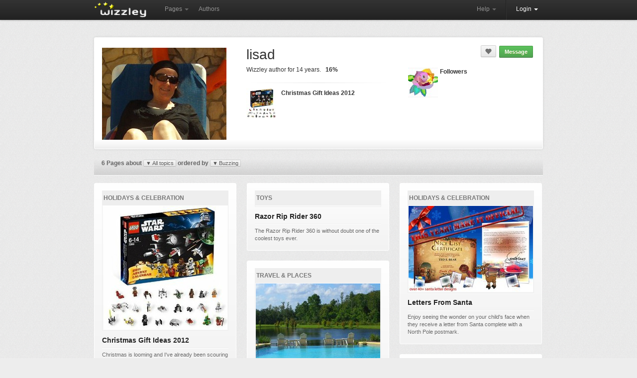

--- FILE ---
content_type: text/html; charset=utf-8
request_url: https://wizzley.com/authors/lisad/?order=commented&cat=&level=
body_size: 4435
content:
<!DOCTYPE html><html lang="en" xmlns:fb="http://www.facebook.com/2008/fbml" xmlns:og="https://ogp.me/ns#">
<head><meta charset="utf-8" />
    <meta name="verification" content="83d6b5d24dda599140e4e24ae958a805" />
    
    <link rel="stylesheet" href="/static/css/base-min.css" />
    <meta name="viewport" content="width=device-width, initial-scale=1.0, maximum-scale=1.0">
    <link rel="shortcut icon" href="/static/img/favicon.ico" />
    <link rel="apple-touch-icon" href="/static/img/favicon_57x57.png"/>
    <link rel="apple-touch-icon" sizes="72x72" href="/static/img/favicon_72x72.png" />
    <!--[if lt IE 10]><style>hr.soft {background:#d3d3d3;border-bottom:1px solid #fafafa;}</style><![endif]-->
    <link rel="apple-touch-icon" sizes="114x114" href="/static/img/favicon_114x114.png" />
    <script>
        if(top!=self)top.location.replace(location);
        var _gaq = _gaq || [];
        _gaq.push(['_setAccount', 'UA-23603990-1'], ['_gat._anonymizeIp'], ['_trackPageview']);
        
        (function() { var ga = document.createElement('script'); ga.async = true; ga.src = ('https:' == document.location.protocol ? 'https://ssl' : 'http://www') + '.google-analytics.com/ga.js'; var s = document.getElementsByTagName('script')[0]; s.parentNode.insertBefore(ga, s); })();
    </script>
    
    <title>lisad</title>
    

</head>
<body class="responsive">
    <div id="wrapper" class="en">
        <div class="navbar">
            <div class="navbar-inner">
                <div class="container">
                    <a class="brand en" href="/"><img src="/static/img/locale/en/logo.png" alt="Wizzley" /></a>
                    <ul class="nav">
                        <li class="dropdown">
                            <a href="#" class="dropdown-toggle" data-toggle="dropdown">Pages <b class="caret"></b></a>
                            <ul class="dropdown-menu">
                                <li><a href="/articles/best/">Popular</a></li>
                                <li><a href="/articles/latest/">New</a></li>
                                <li><a href="/articles/commented/">Buzzing</a></li>
                                <li><a href="/articles/excellent/">Editor's Choice</a></li>
                                <li class="divider"></li>
                                <li><a href="/articles/comments/">Latest comments</a></li>
                            </ul>
                        </li>
                        <li><a href="/authors/best/" rel="nofollow">Authors</a></li>
                    </ul>
                    <!--
                    <form class="navbar-search pull-left" action="/service/search/" method="get"><input type="text" name="q" class="search-query" placeholder="Search"></form>
                    -->
                    <div class="nav-collapse">
                        <ul class="nav pull-right">
                            <li class="dropdown">
                                <a href="#" class="dropdown-toggle" data-toggle="dropdown">Help <b class="caret"></b></a>
                                <ul class="dropdown-menu">
                                    <li><a href="/service/help/">Help (FAQ)</a></li>
                                    <li><a class="modal" rel="nofollow" href="/service/help/video/">Video tutorial</a></li>
                                    <li class="divider"></li>
                                    <li><a href="/forum/">Forum</a></li>
                                    <li><a href="/forum/action/latest_topics/">New forum topics</a></li>
                                </ul>
                            </li>
                            <li class="divider-vertical"></li>
                           
                                
                                <li class="active dropdown">
                                    <a href="#" class="dropdown-toggle" data-toggle="dropdown" onclick="setTimeout(function(){$('#login_username').focus();}, 20);">Login <b class="caret"></b></a>
                                    <ul class="dropdown-menu">
                                        <li>
                                            <form id="login_form" action="/accounts/login/" method="post">
                                                <p><label for="login_username">Username or e-mail</label><input id="login_username" name="username" type="text" maxlength="1000" required="" /></p>
                                                <p><label for="login_pwd">Password</label><input  id="login_pwd" type="password" name="password" required="" /></p>
                                                <p class="clearfix">
                                                    <label style="float: left; padding-top: 5px;"><input type="checkbox" name="remember_me" value="true" />Remember me</label>
                                                    <input style="float: right;" type="submit" value="Login">
                                                    <input type="hidden" name="next" value="/authors/lisad/?order=commented&amp;cat=&amp;level=">
                                                </p>
                                            </form>
                                            <p>
                                                <a class="modal" href="/accounts/forgot_password/">Forgot password?</a>
                                                <a href="/">Register for free</a>
                                                

                                            </p>
                                        </li>
                                    </ul>
                                </li>
                            
                        </ul>
                    </div>
                </div>
            </div>
        </div>
        
        <div id="content"><div id="content_inner" class="clearfix">
<div id="user_show">
    
    <div class="hero clearfix" style="padding: 20px 0 18px 15px; margin: 15px 0 20px; font-size: 12px;">
        

        <div class="responsive_float_none" style="float:right;margin:0 19px 10px 0">
            <span class="userprofile social_icons hover_opacity">
                
                
                
                
            </span>
            
                <a style="padding:5px" rel="nofollow" class="button my_tipsy_h_ns" href="/accounts/follow/1353/?next=/authors/lisad/?order=commented&amp;cat=&amp;level=" title="Follow"><span class="icon icon_heart" style="top:2px;left:3px">&nbsp;</span></a>
                
                
                    &nbsp;<a style="padding:5px 10px" class="modal button green" href="/accounts/messages/compose/1353/?next=/authors/lisad/?order=commented&amp;cat=&amp;level=">Message</a>
                
            
        </div>

        <h1 style="font-size: 28px; font-weight: normal; color: #333; margin: 0 0 8px;">lisad<img style="float:left; margin: 0 40px 0 0;" src="/static/uploads/en/user/2011/11/14/2011-11-14_15-45-29_243.250x249.jpg" alt="lisad" /></h1>
        <div class="responsive_auto_width responsive_float_none" style="float: left; width: 290px; margin-right: 35px;">
            <p>
                
                Wizzley author for 14 years.
                &nbsp;
                <b class="my_tipsy_h_ns" title="Author rank">16%</b> &nbsp;
                
            </p>
            <div id="about_me" class="my_tipsy_h_ns"><div></div></div>
            <hr class="soft" style="margin: 8px 0 12px;" />
            
                <a class="transition_links clearfix" style="display: block; font-weight: bold;" href="/christmas-gift-ideas-2012/">
                    <img alt="" style="float:left;margin:-1px 10px 8px 0;width:60px;height:60px;" src="/static/uploads/en/page/2011/11/14/2011-11-14_07-05-38_355.60x60.jpg" />
                    Christmas Gift Ideas 2012
                </a>
            
        </div>

        
            <div id="followers"><a href="/authors/Rose/"><img src="/static/uploads/en/user/2011/11/04/2011-11-04_17-44-48_89.60x60.jpg" alt="" title="Rose" class="my_tipsy_h_ns" /></a></div>
            <b style="position: relative; top: 4px; white-space: nowrap;">Followers</b>
        
    </div>
    
        <div class="top_fader_unit transition_links" style="font-size:12px;color:#636363;font-weight:bold">
            6 Pages about
            
                <a class="button small dd_box menu" href="#"><span style="font-size:11px;padding-right:2px;">▼</span>All topics</a>
                <div></div>
            
            ordered by <a class="button small dd_box menu" href="#"><span style="font-size:11px;padding-right:2px;">▼</span>Buzzing</a>
            <div><a href="?order=best&amp;cat=&amp;level=">Popular</a><a href="?order=latest&amp;cat=&amp;level=">New</a><a href="?order=commented&amp;cat=&amp;level=">Buzzing</a></div>
        </div>

        <div class="clearfix" style="padding:15px 0 0;border-top: 1px solid #fafafa;margin:0 0 45px">
            
                <div id="page_box_row0" style="float: left;margin-right:21px"><div class="page_box"><div>
    <div>20% <span class="icon icon_comments">&nbsp;</span><a href="/christmas-gift-ideas-2012/#comments">4</a> <span class="icon icon_thumb">&nbsp;</span> 1 <a href="/authors/lisad/">lisad</a></div>
    <a class="cat" href="/articles/best/?cat=14&amp;level=1">Holidays &amp; Celebration</a>
    <a href="/christmas-gift-ideas-2012/">
        <div class="img"><img style="width: 249px; height: 249px;" src="/static/uploads/en/page/2011/11/14/2011-11-14_07-05-38_355.250x249.jpg" alt="" /></div>
        <p>Christmas Gift Ideas 2012</p><hr /><div>Christmas is looming and  I&#39;ve already been scouring Amazon for the pick of the presents. Here are my top Christmas gift ideas for 2012 - mainly under $50</div>
    </a></div></div><div class="page_box"><div>
    <div>10% <span class="icon icon_comments">&nbsp;</span><a href="/clarisonic-pro/#comments">1</a> <span class="icon icon_thumb">&nbsp;</span> 1 <a href="/authors/lisad/">lisad</a></div>
    <a class="cat" href="/articles/best/?cat=9&amp;level=1">Beauty and Fashion</a>
    <a href="/clarisonic-pro/">
        <div class="img"></div>
        <p>Clarisonic Pro Sonic</p><hr /><div>The Clarisonic Pro Sonic cleansing system is one of those beauty products that people are always raving about. Here I have tried to answer some of the questions you may have.</div>
    </a></div></div></div>
            
                <div id="page_box_row1" style="float: left;margin-right:21px"><div class="page_box"><div>
    <div>6% <span class="icon icon_comments">&nbsp;</span><a href="/razor-rip-rider-360/#comments">0</a> <span class="icon icon_thumb">&nbsp;</span> 1 <a href="/authors/lisad/">lisad</a></div>
    <a class="cat" href="/articles/best/?cat=28&amp;level=1">Toys</a>
    <a href="/razor-rip-rider-360/">
        <div class="img"></div>
        <p>Razor Rip Rider 360</p><hr /><div>The Razor Rip Rider 360 is without doubt one of the coolest toys ever.</div>
    </a></div></div><div class="page_box"><div>
    <div>7% <span class="icon icon_comments">&nbsp;</span><a href="/caribe-cove-resort/#comments">0</a> <span class="icon icon_thumb">&nbsp;</span> 1 <a href="/authors/lisad/">lisad</a></div>
    <a class="cat" href="/articles/best/?cat=29&amp;level=1">Travel &amp; Places</a>
    <a href="/caribe-cove-resort/">
        <div class="img"><img style="width: 250px; height: 157px;" src="/static/uploads/en/page/2011/11/28/2011-11-28_05-35-52_781.250x249.jpg" alt="" /></div>
        <p>Caribe Cove Resort</p><hr /><div>The Caribe Cove Resort in Florida is definitely one place you should check out if you&#39;re planning a Disney vacation any time soon.</div>
    </a></div></div></div>
            
                <div id="page_box_row2" style="float: left;"><div class="page_box"><div>
    <div>9% <span class="icon icon_comments">&nbsp;</span><a href="/letters-from-santa/#comments">0</a> <span class="icon icon_thumb">&nbsp;</span> 2 <a href="/authors/lisad/">lisad</a></div>
    <a class="cat" href="/articles/best/?cat=14&amp;level=1">Holidays &amp; Celebration</a>
    <a href="/letters-from-santa/">
        <div class="img"><img style="width: 250px; height: 173px;" src="/static/uploads/en/page/2011/11/26/2011-11-26_11-14-25_934.250x249.jpg" alt="" /></div>
        <p>Letters From Santa</p><hr /><div>Enjoy seeing the wonder on your child&#39;s face when they receive a letter from Santa complete with a North Pole postmark.</div>
    </a></div></div><div class="page_box"><div>
    <div>7% <span class="icon icon_comments">&nbsp;</span><a href="/corkcicle/#comments">0</a> <span class="icon icon_thumb">&nbsp;</span> 1 <a href="/authors/lisad/">lisad</a></div>
    <a class="cat" href="/articles/best/?cat=10&amp;level=1">Food &amp; Recipes</a>
    <a href="/corkcicle/">
        <div class="img"><img style="width: 151px; height: 249px;" src="/static/uploads/en/page/2011/11/18/2011-11-18_14-25-55_220.250x249.gif" alt="" /></div>
        <p>CORKCICLE</p><hr /><div>Try the Corkcicle - a new way to keep your wine chilled</div>
    </a></div></div></div>
            
            <br class="clear" />
            
        </div>
    
</div>
</div></div>
        <div id="push"></div>
    </div>
    <div id="footer"><div id="footer_inner">
        <a title="Twitter" href="https://twitter.com/wizzleynews" rel="nofollow" target="_blank" class="twitter_badge hover_opacity"></a>
        <a title="Facebook" href="https://www.facebook.com/wizzleynews" rel="nofollow" target="_blank" class="facebook_badge hover_opacity"></a>
        <b>© 2026 Wizzley</b>
        &nbsp; &nbsp; &nbsp; <a href="/service/imprint/">About Us</a>
        &nbsp;|&nbsp; <a href="/service/terms/">Terms and Privacy</a>
        <span class="responsive_hide">&nbsp;|&nbsp; <a rel="nofollow" href="/service/partner_program/?url=/authors/lisad/">Marketing Tools</a></span>
        &nbsp;|&nbsp; <a href="/forum/">Forum</a>
        <span class="responsive_hide">&nbsp;|&nbsp; <a rel="nofollow" href="/forum/?contact">Support</a></span>
        
    </div></div>
    <div id="fixed_container">
        <div id="loading" class="alert_box confirm">Loading ...</div>
        <div id="ajax_error" class="alert_box error">Error!</div>
        
    </div>
    <div id="fb-root"></div>
    <script src="https://ajax.googleapis.com/ajax/libs/jquery/1.11.1/jquery.min.js"></script>
    <script>var  LANG='en', I18N_DELETE='Really delete? Gone? Bye-bye?'; window.jQuery || document.write('<script src="/static/js/jquery.js"><\/script>');</script>
    <script src="/static/js/base4.js"></script>
    
    
    
<script>
    if ($('#about_me').outerHeight() > 84)
        $('#about_me').addClass('truncated').css('cursor', 'pointer').attr('title', 'more ...').click(function(){$(this).toggleClass('truncated').attr('original-title', '');$('.tipsy').hide();});

    var pagi = 2, on_scroll_timer, auto_more = 1, locked = 0;
    $('#loading').remove();
    $('#more_page_boxes').click(function(){
        if (!locked) {
            locked = true;
            $.getJSON('/pages/more_page_boxes/', { user: 1353, order: 'commented', cat: "", level: "", pagi: pagi }, function(data){
                for (var i=0;i<data.length;i++) { $('#page_box_row'+(i%3)).append(data[i]); }
                pagi++; auto_more++; locked = false;
                if (data.length < 18) $('#more_page_boxes').parent().remove();
            });
        }
        return false;
    });

    function on_scroll() {
        if ($(window).scrollTop() + $(window).height() > $(document).height() - 1500) { clearTimeout(on_scroll_timer); $('#more_page_boxes').click(); }
    }
    $(window).scroll(function(){ clearTimeout(on_scroll_timer); if (auto_more%2!=0) on_scroll_timer = setTimeout(on_scroll, 100); });
</script>

    <!--
    <script src="/static/js/cookie_notice.js?2"></script>
    <script>new cookieNoticeJS({ 'learnMoreLinkHref': '/service/terms/#privacy', 'learnMoreLinkEnabled': true });</script>
    -->
<script defer src="https://static.cloudflareinsights.com/beacon.min.js/vcd15cbe7772f49c399c6a5babf22c1241717689176015" integrity="sha512-ZpsOmlRQV6y907TI0dKBHq9Md29nnaEIPlkf84rnaERnq6zvWvPUqr2ft8M1aS28oN72PdrCzSjY4U6VaAw1EQ==" data-cf-beacon='{"version":"2024.11.0","token":"40919fe0e04c40089c337258b9ad398b","r":1,"server_timing":{"name":{"cfCacheStatus":true,"cfEdge":true,"cfExtPri":true,"cfL4":true,"cfOrigin":true,"cfSpeedBrain":true},"location_startswith":null}}' crossorigin="anonymous"></script>
</body>
</html>
